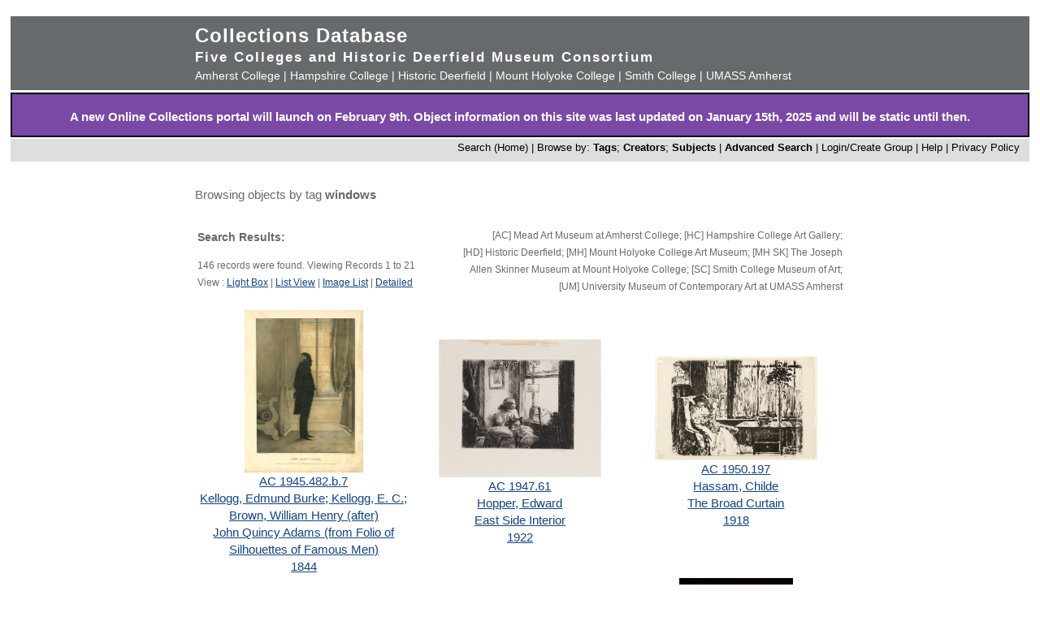

--- FILE ---
content_type: text/html; charset=UTF-8
request_url: https://museums.fivecolleges.edu/info.php?f=option7&type=browse&t=objects&s=windows
body_size: 27467
content:
<!DOCTYPE HTML PUBLIC "-//W3C//DTD HTML 4.01 Transitional//EN"
    "http://www.w3.org/TR/html4/loose.dtd">

<html lang="en">
    <head>
        <title>Collections Database</title>
        <meta http-equiv="Content-Type" content="text/html; charset=utf-8">
        <meta name="viewport" content="width=320, user-scalable=yes">
		<script async src='https://www.google.com/recaptcha/api.js'></script>
		<!-- Global site tag (gtag.js) - Google Analytics -->
		<script async src="https://www.googletagmanager.com/gtag/js?id=G-4KNN5S6E5X"></script>
		<script>
		  window.dataLayer = window.dataLayer || [];
		  function gtag(){dataLayer.push(arguments);}
		  gtag('js', new Date());
		
		  gtag('config', 'G-4KNN5S6E5X');
		</script>
		<!-- End Google Analytics -->
		<!-- Style inline instead of calling from php $stylesheet -->
		<style>
		body {background: #fff;
			  font-family: arial, sans-serif;
			  font-size: 15px;
			  margin: 0;
			  padding: 0;}
		
		.page {	margin: 20px auto;
				min-width: 800px;
				width: 98%;
				text-align: center;}
		
		.clearfix:after {
			content: "."; 
			display: block; 
			height: 0; 
			clear: both; 
			visibility: hidden;
		}
		
		/* Hides from IE-mac \*/
		* html .clearfix {height: 1%;}
		/* End hide from IE-mac */
		
		table {width: 100%;}
		
		#hpimagewrapper {
			width: 800px;
			margin-left: auto;
			margin-right: auto;
		}
		
		.hpimage {
			width: 133px;
			float: left;
		}
		
		.hpimage img {
			width: 96%;
		}
		
		
		.mainheader {background: #666a6c;
					 color: #fff;
					 width: 100%;
					 margin: 0;}
		
		.mainheader a:link, 
		.mainheader a:visited,
		.mainheader a:hover,
		.mainheader a:active {color: #fff; text-decoration: none;}
		
		#mainheaderinterior {
			width: 90%;
			width: 800px;
			margin-left: auto;
			margin-right: auto;    
			text-align: left;
		}
		
		#mainheaderinterior h1 {
			font-size: 24px;  
			padding: 10px 0 3px 0;
			margin: 0;
			letter-spacing: 1px;
		}
		
		#mainheaderinterior h2 {
			font-size: 17px;  
			font-weight: bold;
			padding: 0 0 2px 0;
			margin: 0;
			letter-spacing: 2px;
		}
		
		#mainheaderinterior p {
			font-size: 14px;  
			font-weight: normal;
			padding: 2px 0 10px 0;
			margin: 0 0 3px 0;
		}
		
		.mainnav {background: #dedede;
				  width: 100%;
				  font-size: 13px;
				  height: 25px;
				  color: #000;
				  margin: 2px 0 0 0;
				  padding: 3px 0 0 0;
				  text-align: right;}
		
		.mainnav a:link {color: #000; text-decoration: none;}
		.mainnav a:visited {color: #000; text-decoration: none;}
		.mainnav a:hover {color: #ff99cc; text-decoration: none;}
		.mainnav a:active {color: #000; text-decoration: none;}
		
		.mainnav ul, .mainnav li {
			list-style: none;
			display: inline;
			margin: 0;
			padding: 0;
		}
		
		.mainnav li {
			margin-left: 2px;
			margin-right: 2px;
		}
		
		#mainnavinterior {
			margin-right: 10px;
		}
		
		.searchhints {
			font-size: 12px;
		}
		
		.menu {
			display : none;
		}
		
		.content {
			width: 800px;
			margin-top: 30px;
			margin-left: auto;
			margin-right: auto;
			margin-bottom: 20px;
			color: #666a6c;
			text-align: left;
			line-height: 140%;
		}
		
		.content h1 {
			font-size: 20px;
			padding-bottom: 3px;
			margin-bottom: 3px;
		}
		
		.usernav {background: #dedede;
				  width: 100%;
				  font-size: 13px;
				  height: 25px;
				  color: #fff;
				  margin: 2px 0 0 0;
				  padding: 3px 0 0 0;
				  text-align: right;}
		
		.usernav {color: #000; text-decoration: none;}
		.usernav a:link {color: #000; text-decoration: none;}
		.usernav a:visited {color: #000; text-decoration: none;}
		.usernav a:hover {color: #ff99cc; text-decoration: none;}
		.usernav a:active {color: #000; text-decoration: none;}
		
		.content a:link {color: #15447c; text-decoration: underline;}
		.content a:visited {color: #15447c; text-decoration: underline;}
		.content a:hover {color: #ff99cc; text-decoration: underline;}
		.content a:active {color: #15447c; text-decoration: underline;}
		
		
		.copyright {
			width: 98%;
			text-align: center; 
			background-color: #A9A9A9;
			margin-left: auto;
			margin-right: auto;
		}
		
		.copyright img {
			border-width: 0;
		}
		
		.searchresults {
			font-size: 12px;
		}
		
		.visuallyhidden {
			border: 0;
			clip: rect(0 0 0 0);
			height: 1px;
			margin: -1px;
			overflow: hidden;
			padding: 0;
			position: absolute;
			width: 1px;
		}
		
		#popup, #overlay{
			display:none;
			position:absolute;
		}
		
		#overlay{
			background:rgba(0,0,0,0.65);
			width:100%; height:100%;    
			left:0; top:0;
			z-index:1;
		}
		
		#popup {
			left:30%; top:40%;
			padding:20px;
			width:400px;
			text-align:center;
			color:black;
			background:#FFF;
			z-index:2;
		}
		</style>
    </head>

    <body>
        <div class="page">
            <div class="mainheader" role="banner">
                <div id="mainheaderinterior">
                    <h1><a href="index.php">Collections Database</a></h1>
                    <h2>Five Colleges and Historic Deerfield Museum Consortium</h2>
                    <p>
                    <a href="https://www.amherst.edu/museums/mead" target="_blank">Amherst College</a> | 
                    <a href="https://www.hampshire.edu/library/gallery.htm" target="_blank">Hampshire College</a> | 
                    <a href="https://www.historic-deerfield.org/" target="_blank">Historic Deerfield</a> | 
                    <a href="https://artmuseum.mtholyoke.edu/" target="_blank">Mount Holyoke College</a> | 
                    <a href="https://scma.smith.edu/" target="_blank">Smith College</a> | 
                    <a href="https://fac.umass.edu/UMCA/Online/" target="_blank">UMASS Amherst</a>
                    </p>
                </div>
            </div>
            <!-- Begin survey -->
           <div style="background-color:#7A49A5;color:white;padding-top:.25em; padding-bottom:;font-weight:400;border:2px solid black;">            
           <p style="padding-left:.25em;padding-right:.25em;"><b>A new Online Collections portal will launch on February 9th.
           Object information on this site was last updated on January 15th, 2025 and will be static until then.
</b></p>
            </div>
<!-- end survey -->
            <div id="navwrapper">
                <div class="mainnav"><div id="mainnavinterior">
    <ul>
        <li><a href="index.php">Search (Home)</a> |</li><li>Browse by: <a href="browse.php?id=4"><b>Tags</b></a>; <a href="browse_makers.php"><b>Creators</b></a>; <a href="browse_subjects.php"><b>Subjects</b></a> |</li><li><strong><a href="advsearch.php?module=objects">Advanced Search</a></strong> |</li><li><a href="user.php">Login/Create Group
</a> |</li><li><a href="help.php">Help</a> |</li><li><a href="privacy.php">Privacy Policy</a></li>    </ul>
</div></div>
            </div>

            
            <div class="content" role="main"><p>Browsing objects by tag <b>windows</b></p><table><tr><td width="40%" class="searchhints" valign="top"><h3>Search Results:</h3>146 records were found. Viewing Records 1 to 21<br />View : <a href="info.php?museum=&amp;page=0&amp;v=2&amp;s=windows&amp;type=browse&amp;t=objects&amp;f=option7&amp;d=">Light Box</a> | <a href="info.php?museum=&amp;page=0&amp;v=0&amp;s=windows&amp;type=browse&amp;t=objects&amp;f=option7&amp;d=">List View</a> | <a href="info.php?museum=&amp;page=0&amp;v=1&amp;s=windows&amp;type=browse&amp;t=objects&amp;f=option7&amp;d=">Image List</a> | <a href="detail.php?museum=&amp;record=0&amp;v=2&amp;s=windows&amp;type=browse&amp;t=objects&amp;f=option7&amp;d=">Detailed</a></td><td align="right"  width="60%" valign="top"><p class="searchhints">[AC] Mead Art Museum at Amherst College; [HC] Hampshire College Art Gallery; <br>[HD] Historic Deerfield; [MH] Mount Holyoke College Art Museum; [MH SK] The Joseph Allen Skinner Museum at Mount Holyoke College; [SC] Smith College Museum of Art; [UM] University Museum of Contemporary Art at UMASS Amherst </p></td></tr></table><table width="100%">
<tr><td align="center" valign="middle" width="20%"><a href="detail.php?museum=&amp;t=objects&amp;type=browse&amp;f=option7&amp;s=windows&amp;record=0"><IMG SRC="grabimg.php?kv=3183741" height=200 width=146.75 alt="1945-482-b-7.jpg"  border=0><br /></a><a href="detail.php?museum=&amp;t=objects&amp;type=browse&amp;f=option7&amp;s=windows&amp;record=0">AC 1945.482.b.7<br /></a><a href="detail.php?museum=&amp;t=objects&amp;type=browse&amp;f=option7&amp;s=windows&amp;record=0">Kellogg, Edmund Burke; Kellogg, E. C.; Brown, William Henry (after)<br /></a><a href="detail.php?museum=&amp;t=objects&amp;type=browse&amp;f=option7&amp;s=windows&amp;record=0">John Quincy Adams (from Folio of Silhouettes of Famous Men)<br /></a><a href="detail.php?museum=&amp;t=objects&amp;type=browse&amp;f=option7&amp;s=windows&amp;record=0">1844<br /></a>
<td align="center" valign="middle" width="20%"><a href="detail.php?museum=&amp;t=objects&amp;type=browse&amp;f=option7&amp;s=windows&amp;record=1"><IMG SRC="grabimg.php?kv=3151342" height=170.3125 width=200 alt="1947-61.jpg"  border=0><br /></a><a href="detail.php?museum=&amp;t=objects&amp;type=browse&amp;f=option7&amp;s=windows&amp;record=1">AC 1947.61<br /></a><a href="detail.php?museum=&amp;t=objects&amp;type=browse&amp;f=option7&amp;s=windows&amp;record=1">Hopper, Edward<br /></a><a href="detail.php?museum=&amp;t=objects&amp;type=browse&amp;f=option7&amp;s=windows&amp;record=1">East Side Interior<br /></a><a href="detail.php?museum=&amp;t=objects&amp;type=browse&amp;f=option7&amp;s=windows&amp;record=1">1922<br /></a>
<td align="center" valign="middle" width="20%"><a href="detail.php?museum=&amp;t=objects&amp;type=browse&amp;f=option7&amp;s=windows&amp;record=2"><IMG SRC="grabimg.php?kv=3083855" height=128.3422459893 width=200 alt="1950_197.jpg"  border=0><br /></a><a href="detail.php?museum=&amp;t=objects&amp;type=browse&amp;f=option7&amp;s=windows&amp;record=2">AC 1950.197<br /></a><a href="detail.php?museum=&amp;t=objects&amp;type=browse&amp;f=option7&amp;s=windows&amp;record=2">Hassam, Childe<br /></a><a href="detail.php?museum=&amp;t=objects&amp;type=browse&amp;f=option7&amp;s=windows&amp;record=2">The Broad Curtain<br /></a><a href="detail.php?museum=&amp;t=objects&amp;type=browse&amp;f=option7&amp;s=windows&amp;record=2">1918<br /></a>
</td></tr>
<tr><td align="center" valign="middle" width="20%"><a href="detail.php?museum=&amp;t=objects&amp;type=browse&amp;f=option7&amp;s=windows&amp;record=3"><IMG SRC="grabimg.php?kv=3065980" height=156.38888888889 width=200 alt="1951-1900.jpg"  border=0><br /></a><a href="detail.php?museum=&amp;t=objects&amp;type=browse&amp;f=option7&amp;s=windows&amp;record=3">AC 1951.1900<br /></a><a href="detail.php?museum=&amp;t=objects&amp;type=browse&amp;f=option7&amp;s=windows&amp;record=3">Rembrandt van Rijn<br /></a><a href="detail.php?museum=&amp;t=objects&amp;type=browse&amp;f=option7&amp;s=windows&amp;record=3">Abraham Francen, Apothecary<br /></a><a href="detail.php?museum=&amp;t=objects&amp;type=browse&amp;f=option7&amp;s=windows&amp;record=3">about 1658<br /></a>
<td align="center" valign="middle" width="20%"><a href="detail.php?museum=&amp;t=objects&amp;type=browse&amp;f=option7&amp;s=windows&amp;record=4"><IMG SRC="grabimg.php?kv=3088725" height=200 width=143.4375 alt="1951-2023.jpg"  border=0><br /></a><a href="detail.php?museum=&amp;t=objects&amp;type=browse&amp;f=option7&amp;s=windows&amp;record=4">AC 1951.2023<br /></a><a href="detail.php?museum=&amp;t=objects&amp;type=browse&amp;f=option7&amp;s=windows&amp;record=4">Steinlen, Th&eacute;ophile Alexandre<br /></a><a href="detail.php?museum=&amp;t=objects&amp;type=browse&amp;f=option7&amp;s=windows&amp;record=4">La Loge<br /></a><a href="detail.php?museum=&amp;t=objects&amp;type=browse&amp;f=option7&amp;s=windows&amp;record=4">1894<br /></a>
<td align="center" valign="middle" width="20%"><a href="detail.php?museum=&amp;t=objects&amp;type=browse&amp;f=option7&amp;s=windows&amp;record=5"><IMG SRC="grabimg.php?kv=3312089" height=200 width=140 alt="1951-313.jpg"  border=0><br /></a><a href="detail.php?museum=&amp;t=objects&amp;type=browse&amp;f=option7&amp;s=windows&amp;record=5">AC 1951.313<br /></a><a href="detail.php?museum=&amp;t=objects&amp;type=browse&amp;f=option7&amp;s=windows&amp;record=5">Unknown<br /></a><a href="detail.php?museum=&amp;t=objects&amp;type=browse&amp;f=option7&amp;s=windows&amp;record=5">Panel of The Annunciation, Saint Lawrence and Saint Margaret with the arms of Wissenbach and Schwitzer<br /></a><a href="detail.php?museum=&amp;t=objects&amp;type=browse&amp;f=option7&amp;s=windows&amp;record=5">1583<br /></a>
</td></tr>
<tr><td align="center" valign="middle" width="20%"><a href="detail.php?museum=&amp;t=objects&amp;type=browse&amp;f=option7&amp;s=windows&amp;record=6"><IMG SRC="grabimg.php?kv=3152461" height=200 width=140.625 alt="1951-588.jpg"  border=0><br /></a><a href="detail.php?museum=&amp;t=objects&amp;type=browse&amp;f=option7&amp;s=windows&amp;record=6">AC 1951.588<br /></a><a href="detail.php?museum=&amp;t=objects&amp;type=browse&amp;f=option7&amp;s=windows&amp;record=6">Bone, Muirhead<br /></a><a href="detail.php?museum=&amp;t=objects&amp;type=browse&amp;f=option7&amp;s=windows&amp;record=6">Canal and Bridge of S. S. Apostoli, Venice<br /></a>
<td align="center" valign="middle" width="20%"><a href="detail.php?museum=&amp;t=objects&amp;type=browse&amp;f=option7&amp;s=windows&amp;record=7"><IMG SRC="grabimg.php?kv=3071787" height=151.94681861349 width=200 alt="1951-788.jpg"  border=0><br /></a><a href="detail.php?museum=&amp;t=objects&amp;type=browse&amp;f=option7&amp;s=windows&amp;record=7">AC 1951.788<br /></a><a href="detail.php?museum=&amp;t=objects&amp;type=browse&amp;f=option7&amp;s=windows&amp;record=7">Chahine, Edgar<br /></a><a href="detail.php?museum=&amp;t=objects&amp;type=browse&amp;f=option7&amp;s=windows&amp;record=7">Casa dei Muori, illustration for &#039;La Mort de Venise&#039; by Maurice Barr&egrave;s<br /></a><a href="detail.php?museum=&amp;t=objects&amp;type=browse&amp;f=option7&amp;s=windows&amp;record=7">1926<br /></a>
<td align="center" valign="middle" width="20%"><a href="detail.php?museum=&amp;t=objects&amp;type=browse&amp;f=option7&amp;s=windows&amp;record=8"><IMG SRC="grabimg.php?kv=3089636" height=179.375 width=200 alt="1955-114.jpg"  border=0><br /></a><a href="detail.php?museum=&amp;t=objects&amp;type=browse&amp;f=option7&amp;s=windows&amp;record=8">AC 1955.114<br /></a><a href="detail.php?museum=&amp;t=objects&amp;type=browse&amp;f=option7&amp;s=windows&amp;record=8">Pennell, Joseph<br /></a><a href="detail.php?museum=&amp;t=objects&amp;type=browse&amp;f=option7&amp;s=windows&amp;record=8">The Cheshire Cheese<br /></a><a href="detail.php?museum=&amp;t=objects&amp;type=browse&amp;f=option7&amp;s=windows&amp;record=8">n.r.<br /></a>
</td></tr>
<tr><td align="center" valign="middle" width="20%"><a href="detail.php?museum=&amp;t=objects&amp;type=browse&amp;f=option7&amp;s=windows&amp;record=9"><IMG SRC="grabimg.php?kv=3056663" height=200 width=149.6875 alt="Half length figure of a woman wearing a hat looking through a window with mountains visible in the background."  border=0><br /></a><a href="detail.php?museum=&amp;t=objects&amp;type=browse&amp;f=option7&amp;s=windows&amp;record=9">AC 1972.115<br /></a><a href="detail.php?museum=&amp;t=objects&amp;type=browse&amp;f=option7&amp;s=windows&amp;record=9">Kuniyoshi, Yasuo<br /></a><a href="detail.php?museum=&amp;t=objects&amp;type=browse&amp;f=option7&amp;s=windows&amp;record=9">She&#039;s Going<br /></a><a href="detail.php?museum=&amp;t=objects&amp;type=browse&amp;f=option7&amp;s=windows&amp;record=9">1944<br /></a>
<td align="center" valign="middle" width="20%"><a href="detail.php?museum=&amp;t=objects&amp;type=browse&amp;f=option7&amp;s=windows&amp;record=10"><IMG SRC="grabimg.php?kv=3058481" height=159.33333333333 width=200 alt="1978-112.jpg"  border=0><br /></a><a href="detail.php?museum=&amp;t=objects&amp;type=browse&amp;f=option7&amp;s=windows&amp;record=10">AC 1978.112<br /></a><a href="detail.php?museum=&amp;t=objects&amp;type=browse&amp;f=option7&amp;s=windows&amp;record=10">Landseer, Edwin Henry<br /></a><a href="detail.php?museum=&amp;t=objects&amp;type=browse&amp;f=option7&amp;s=windows&amp;record=10">Georgiana, The Duchess of Bedford, at a Window<br /></a><a href="detail.php?museum=&amp;t=objects&amp;type=browse&amp;f=option7&amp;s=windows&amp;record=10">ca. 1829-1830<br /></a>
<td align="center" valign="middle" width="20%"><a href="detail.php?museum=&amp;t=objects&amp;type=browse&amp;f=option7&amp;s=windows&amp;record=11"><IMG SRC="grabimg.php?kv=3145915" height=200 width=133.125 alt="1981_126.jpg"  border=0><br /></a><a href="detail.php?museum=&amp;t=objects&amp;type=browse&amp;f=option7&amp;s=windows&amp;record=11">AC 1981.126<br /></a><a href="detail.php?museum=&amp;t=objects&amp;type=browse&amp;f=option7&amp;s=windows&amp;record=11">Scholder, Fritz<br /></a><a href="detail.php?museum=&amp;t=objects&amp;type=browse&amp;f=option7&amp;s=windows&amp;record=11">Untitled<br /></a><a href="detail.php?museum=&amp;t=objects&amp;type=browse&amp;f=option7&amp;s=windows&amp;record=11">1972<br /></a>
</td></tr>
<tr><td align="center" valign="middle" width="20%"><a href="detail.php?museum=&amp;t=objects&amp;type=browse&amp;f=option7&amp;s=windows&amp;record=12"><IMG SRC="grabimg.php?kv=3113121" height=200 width=160.3125 alt="1981-129-2.jpg"  border=0><br /></a><a href="detail.php?museum=&amp;t=objects&amp;type=browse&amp;f=option7&amp;s=windows&amp;record=12">AC 1981.129.2<br /></a><a href="detail.php?museum=&amp;t=objects&amp;type=browse&amp;f=option7&amp;s=windows&amp;record=12">Alvarez Bravo, Manuel<br /></a><a href="detail.php?museum=&amp;t=objects&amp;type=browse&amp;f=option7&amp;s=windows&amp;record=12">Two Pairs of Legs (Dos Pares de Piernas)<br /></a><a href="detail.php?museum=&amp;t=objects&amp;type=browse&amp;f=option7&amp;s=windows&amp;record=12">1928-9 (printed in 1977)<br /></a>
<td align="center" valign="middle" width="20%"><a href="detail.php?museum=&amp;t=objects&amp;type=browse&amp;f=option7&amp;s=windows&amp;record=13"><IMG SRC="grabimg.php?kv=3052121" height=200 width=140.83333333333 alt="1983-9-c.jpg"  border=0><br /></a><a href="detail.php?museum=&amp;t=objects&amp;type=browse&amp;f=option7&amp;s=windows&amp;record=13">AC 1983.9.c<br /></a><a href="detail.php?museum=&amp;t=objects&amp;type=browse&amp;f=option7&amp;s=windows&amp;record=13">Reusswig, William<br /></a><a href="detail.php?museum=&amp;t=objects&amp;type=browse&amp;f=option7&amp;s=windows&amp;record=13">Untitled - Nov. 11th 1944<br /></a><a href="detail.php?museum=&amp;t=objects&amp;type=browse&amp;f=option7&amp;s=windows&amp;record=13">1944<br /></a>
<td align="center" valign="middle" width="20%"><a href="detail.php?museum=&amp;t=objects&amp;type=browse&amp;f=option7&amp;s=windows&amp;record=14"><IMG SRC="grabimg.php?kv=3119024" height=159.375 width=200 alt="1985-8-1.jpg"  border=0><br /></a><a href="detail.php?museum=&amp;t=objects&amp;type=browse&amp;f=option7&amp;s=windows&amp;record=14">AC 1985.8.1<br /></a><a href="detail.php?museum=&amp;t=objects&amp;type=browse&amp;f=option7&amp;s=windows&amp;record=14">Friedlander, Lee<br /></a><a href="detail.php?museum=&amp;t=objects&amp;type=browse&amp;f=option7&amp;s=windows&amp;record=14">NYC, 1964<br /></a><a href="detail.php?museum=&amp;t=objects&amp;type=browse&amp;f=option7&amp;s=windows&amp;record=14">1964 (print, ca. 1966)<br /></a>
</td></tr>
<tr><td align="center" valign="middle" width="20%"><a href="detail.php?museum=&amp;t=objects&amp;type=browse&amp;f=option7&amp;s=windows&amp;record=15"><IMG SRC="grabimg.php?kv=3114346" height=200 width=138.75 alt="1989-155.jpg"  border=0><br /></a><a href="detail.php?museum=&amp;t=objects&amp;type=browse&amp;f=option7&amp;s=windows&amp;record=15">AC 1989.155<br /></a><a href="detail.php?museum=&amp;t=objects&amp;type=browse&amp;f=option7&amp;s=windows&amp;record=15">Smith, W. Eugene<br /></a><a href="detail.php?museum=&amp;t=objects&amp;type=browse&amp;f=option7&amp;s=windows&amp;record=15">Woman Looking out from behind Curtain<br /></a><a href="detail.php?museum=&amp;t=objects&amp;type=browse&amp;f=option7&amp;s=windows&amp;record=15">1961-1962<br /></a>
<td align="center" valign="middle" width="20%"><a href="detail.php?museum=&amp;t=objects&amp;type=browse&amp;f=option7&amp;s=windows&amp;record=16"><IMG SRC="grabimg.php?kv=3156035" height=200 width=131.875 alt="1991-98-b.jpg"  border=0><br /></a><a href="detail.php?museum=&amp;t=objects&amp;type=browse&amp;f=option7&amp;s=windows&amp;record=16">AC 1991.98.b<br /></a><a href="detail.php?museum=&amp;t=objects&amp;type=browse&amp;f=option7&amp;s=windows&amp;record=16">Goldyne, Joseph<br /></a><a href="detail.php?museum=&amp;t=objects&amp;type=browse&amp;f=option7&amp;s=windows&amp;record=16">Anne&#039;s Room from Above, from Anne Frank, Diary of a Young Girl portfolio<br /></a><a href="detail.php?museum=&amp;t=objects&amp;type=browse&amp;f=option7&amp;s=windows&amp;record=16">1985<br /></a>
<td align="center" valign="middle" width="20%"><a href="detail.php?museum=&amp;t=objects&amp;type=browse&amp;f=option7&amp;s=windows&amp;record=17"><IMG SRC="grabimg.php?kv=3156037" height=200 width=131.25 alt="1991-98-d.jpg"  border=0><br /></a><a href="detail.php?museum=&amp;t=objects&amp;type=browse&amp;f=option7&amp;s=windows&amp;record=17">AC 1991.98.d<br /></a><a href="detail.php?museum=&amp;t=objects&amp;type=browse&amp;f=option7&amp;s=windows&amp;record=17">Goldyne, Joseph<br /></a><a href="detail.php?museum=&amp;t=objects&amp;type=browse&amp;f=option7&amp;s=windows&amp;record=17">Falling Pinks, from Anne Frank, Diary of a Young Girl portfolio<br /></a><a href="detail.php?museum=&amp;t=objects&amp;type=browse&amp;f=option7&amp;s=windows&amp;record=17">1985<br /></a>
</td></tr>
<tr><td align="center" valign="middle" width="20%"><a href="detail.php?museum=&amp;t=objects&amp;type=browse&amp;f=option7&amp;s=windows&amp;record=18"><IMG SRC="grabimg.php?kv=3084622" height=140 width=200 alt="1994-144.jpg"  border=0><br /></a><a href="detail.php?museum=&amp;t=objects&amp;type=browse&amp;f=option7&amp;s=windows&amp;record=18">AC 1994.144<br /></a><a href="detail.php?museum=&amp;t=objects&amp;type=browse&amp;f=option7&amp;s=windows&amp;record=18">Hine, Lewis Wickes<br /></a><a href="detail.php?museum=&amp;t=objects&amp;type=browse&amp;f=option7&amp;s=windows&amp;record=18">Lunch Time, Economy Glass Works, Morgantown, West Virginia<br /></a><a href="detail.php?museum=&amp;t=objects&amp;type=browse&amp;f=option7&amp;s=windows&amp;record=18">ca. 1908<br /></a>
<td align="center" valign="middle" width="20%"><a href="detail.php?museum=&amp;t=objects&amp;type=browse&amp;f=option7&amp;s=windows&amp;record=19"><IMG SRC="grabimg.php?kv=3079417" height=146.25 width=200 alt="1997-24.jpg"  border=0><br /></a><a href="detail.php?museum=&amp;t=objects&amp;type=browse&amp;f=option7&amp;s=windows&amp;record=19">AC 1997.24<br /></a><a href="detail.php?museum=&amp;t=objects&amp;type=browse&amp;f=option7&amp;s=windows&amp;record=19">Zelma, Georgy<br /></a><a href="detail.php?museum=&amp;t=objects&amp;type=browse&amp;f=option7&amp;s=windows&amp;record=19">Firing from Inside the Red October Factory during the Siege of Stalingrad<br /></a><a href="detail.php?museum=&amp;t=objects&amp;type=browse&amp;f=option7&amp;s=windows&amp;record=19">1942 (print ca. 1950)<br /></a>
<td align="center" valign="middle" width="20%"><a href="detail.php?museum=&amp;t=objects&amp;type=browse&amp;f=option7&amp;s=windows&amp;record=20"><IMG SRC="grabimg.php?kv=3039404" height=200 width=159.44444444444 alt="1997-6.jpg"  border=0><br /></a><a href="detail.php?museum=&amp;t=objects&amp;type=browse&amp;f=option7&amp;s=windows&amp;record=20">AC 1997.6<br /></a><a href="detail.php?museum=&amp;t=objects&amp;type=browse&amp;f=option7&amp;s=windows&amp;record=20">Roghman, Geertruydt<br /></a><a href="detail.php?museum=&amp;t=objects&amp;type=browse&amp;f=option7&amp;s=windows&amp;record=20">A Woman Cleaning<br /></a><a href="detail.php?museum=&amp;t=objects&amp;type=browse&amp;f=option7&amp;s=windows&amp;record=20">ca. 1648-50<br /></a>
</td></tr></table><p align="center">Result Page: 1 <a href="info.php?v=2&amp;museum=&amp;s=windows&amp;type=browse&amp;t=objects&amp;f=option7&amp;d=&amp;page=1">2</a> <a href="info.php?v=2&amp;museum=&amp;s=windows&amp;type=browse&amp;t=objects&amp;f=option7&amp;d=&amp;page=2">3</a> <a href="info.php?v=2&amp;museum=&amp;s=windows&amp;type=browse&amp;t=objects&amp;f=option7&amp;d=&amp;page=3">4</a> <a href="info.php?v=2&amp;museum=&amp;s=windows&amp;type=browse&amp;t=objects&amp;f=option7&amp;d=&amp;page=4">5</a> <a href="info.php?v=2&amp;museum=&amp;s=windows&amp;type=browse&amp;t=objects&amp;f=option7&amp;d=&amp;page=5">6</a> <a href="info.php?v=2&amp;museum=&amp;s=windows&amp;type=browse&amp;t=objects&amp;f=option7&amp;d=&amp;page=6">7</a> </p>
</div>


<div style="clear:both;"></div>
</div>
            <div id="navwrapper_bottom">
                <div class="mainnav"><div id="mainnavinterior">
    <ul>
        <li><a href="index.php">Search (Home)</a> |</li><li>Browse by: <a href="browse.php?id=4"><b>Tags</b></a>; <a href="browse_makers.php"><b>Creators</b></a>; <a href="browse_subjects.php"><b>Subjects</b></a> |</li><li><strong><a href="advsearch.php?module=objects">Advanced Search</a></strong> |</li><li><a href="user.php">Login/Create Group
</a> |</li><li><a href="help.php">Help</a> |</li><li><a href="privacy.php">Privacy Policy</a></li>    </ul>
</div></div>
            </div>

<div class="copyright">
    <a href="http://www.hampshire.edu/library/gallery.htm" target="_NEW"><img src="5collogos/sm_hampshire.gif" height="45" alt="Hampshire College Art Gallery" /></a>
    <a href="http://www.historic-deerfield.org/" target="_NEW"><img src="5collogos/sm_deerfield.gif" height="45" alt="Historic Deerfield" /></a>
    <a href="https://www.amherst.edu/museums/mead" target="_NEW"><img src="5collogos/sm_mead.gif" height="45" alt="Mead Art Museum" /></a>
    <a href="http://artmuseum.mtholyoke.edu/" target="_NEW"><img src="5collogos/mhcam_logo_white_transparent_sinc.png" height="45" alt="Mount Holyoke College Art Museum" /></a>
    <a href="http://scma.smith.edu/" target="_NEW"><img src="5collogos/sm_smith.gif" height="45" alt="Smith College Art Museum" /></a>
    <a href="https://fac.umass.edu/UMCA/Online/" target="_NEW"><img src="5collogos/sm_umca.gif" height="45" alt="University Museum of Contemporary Art at UMASS Amherst" /></a>
</div>
<!-- Moved from head -->
<script type="text/JavaScript" src="javascript.js"></script>
<!-- Google Analytics -->
<script>
(function(i,s,o,g,r,a,m){i['GoogleAnalyticsObject']=r;i[r]=i[r]||function(){
(i[r].q=i[r].q||[]).push(arguments)},i[r].l=1*new Date();a=s.createElement(o),
m=s.getElementsByTagName(o)[0];a.async=1;a.src=g;m.parentNode.insertBefore(a,m)
})(window,document,'script','//www.google-analytics.com/analytics.js','ga');

ga('create', 'UA-17911691-1', 'auto'); 
ga('send', 'pageview');

</script>
<!-- End Google Analytics -->
</body>
</html>


--- FILE ---
content_type: application/javascript
request_url: https://museums.fivecolleges.edu/javascript.js
body_size: 664
content:
//Function to open pop up window
function openWin(theURL,winName,features) {
  	window.open(theURL,winName,features);
}


setTimeout(function(){

	var overlay = document.getElementById('overlay');
	var popup = document.getElementById('popup');
	var closeLink = document.getElementById('popup-close');           
           
	overlay.style.display = 'block';
	popup.style.display = 'block';
	closeLink.onclick = function(){
	    overlay.style.display = 'none';
	    popup.style.display = 'none';
	}

}, 3000);
var modal = document.getElementById('popup');

function modalShow () {
   modal.setAttribute('tabindex', '0');
   modal.focus();
}